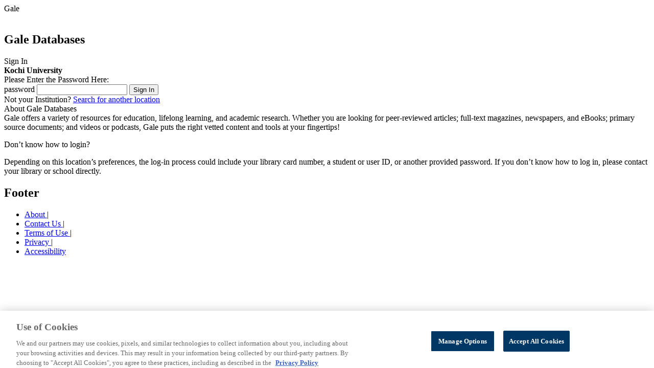

--- FILE ---
content_type: text/html;charset=UTF-8
request_url: https://link.gale.com/apps/menu?userGroupName=kochi&prodId=MENU
body_size: 3251
content:






<!DOCTYPE html>
<html>


	
	


<head data-context-path="/apps">
	<meta charset="utf-8">
	<meta http-equiv="X-UA-Compatible" content="IE=edge">
	<meta name="viewport" content="width=device-width, initial-scale=1">
	
	<link rel="shortcut icon" href="/apps/resources/images/favicon.ico" type="image/x-icon">
	<script type="text/javascript" src="/apps/resources/js/vendor/GaleApps-plugins.min.js"></script>
	<script type="text/javascript" src="/apps/resources/js/GaleApps-all.min.js"></script>
	<script type="text/javascript" src="/apps/resources/js/init/init_common.js"></script>
	<script type="text/javascript" src="/apps/resources/js/init/init_productImage.js"></script>
	<script type="text/javascript" src="/apps/resources/js/init/init_gtm.js"></script>
	<link rel="stylesheet" type="text/css" href="/apps/resources/css/vendor/jquery-ui-1.12.1.custom.css" media="screen"/>
	<link rel="stylesheet" type="text/css" href="/apps/resources/css/auth-styles.css" media="screen"/>
	<link rel="stylesheet" type="text/css" href="/apps/resources/css/auth-rtl-styles.css" media="screen"/>
	
		
			
				
				
					<script type="text/javascript" src="/apps/resources/js/init/init_oauth.js"></script>
				
			

		
	
	
	







	<!-- Google Analytics -->
	<script>
		(function(i,s,o,g,r,a,m){i['GoogleAnalyticsObject']=r;i[r]=i[r]||function(){
			(i[r].q=i[r].q||[]).push(arguments)},i[r].l=1*new Date();a=s.createElement(o),
			m=s.getElementsByTagName(o)[0];a.async=1;a.src=g;m.parentNode.insertBefore(a,m)
		})(window,document,'script','//www.google-analytics.com/analytics.js','ga');

		ga('create', 'UA-29808940-35', 'auto');  // Replace with your property ID.
		ga('set', 'title', "Gale - Product Login");

	</script>
	<!-- End Google Analytics -->



	
		
		
		
	
        <!-- gtm-analytics-head.jspx -->
		<script>
			window.dataLayer = window.dataLayer || [];
			let _OMNI_GTMHelper = {};
			_OMNI_GTMHelper.customDimentions = {};

			_OMNI_GTMHelper.addCustomProperty = function (key, value) {
				_OMNI_GTMHelper.customDimentions[key] = value === '' ? undefined : value;
			};

			_OMNI_GTMHelper.addCustomProperty('event', 'dataLayer-initialized');
			_OMNI_GTMHelper.addCustomProperty('userId', "MENU-kochi-37A5A07289F360A9CE635B5BBA3D4C8C.galeapps_202_104_7");
			_OMNI_GTMHelper.addCustomProperty('language', 'en');
			_OMNI_GTMHelper.addCustomProperty('siteVersion', 'galeapps-5.14.0');
			_OMNI_GTMHelper.addCustomProperty('pageCategory', 'Authentication');
			_OMNI_GTMHelper.addCustomProperty('pageTemplate', location.pathname + location.search);
			_OMNI_GTMHelper.addCustomProperty('pageType', 'Gale - Product Login');
			_OMNI_GTMHelper.addCustomProperty('authentication','not authenticated');
			_OMNI_GTMHelper.addCustomProperty('loggedIn','not logged in');
			_OMNI_GTMHelper.addCustomProperty('customerType', 'PSE');
			_OMNI_GTMHelper.addCustomProperty('libraryId', 'kochi');
			_OMNI_GTMHelper.addCustomProperty('libraryName', 'Kochi University');
			_OMNI_GTMHelper.addCustomProperty('consortiaId', '');
			_OMNI_GTMHelper.addCustomProperty('consortiaName', '');
			_OMNI_GTMHelper.addCustomProperty('locationId', "kochi");
			_OMNI_GTMHelper.addCustomProperty('locationName', "Kochi University");
			_OMNI_GTMHelper.addCustomProperty('productId', "MENU");
			_OMNI_GTMHelper.addCustomProperty('productFamily', "Common");
			_OMNI_GTMHelper.addCustomProperty('customerClass', 'PSE');
			_OMNI_GTMHelper.addCustomProperty('authProductId', "MENU");
			_OMNI_GTMHelper.addCustomProperty('guid', undefined);
			_OMNI_GTMHelper.addCustomProperty('authenticationMethod', 'not authenticated');
			_OMNI_GTMHelper.addCustomProperty('signInMethod', 'not logged in')
			_OMNI_GTMHelper.addCustomProperty('bundleId', '')
			window.dataLayer.push(_OMNI_GTMHelper.customDimentions);
		</script><script>(function(w,d,s,l,i){w[l]=w[l]||[];w[l].push({'gtm.start':
					new Date().getTime(),event:'gtm.js'});var f=d.getElementsByTagName(s)[0],
				j=d.createElement(s),dl=l!='dataLayer'?'&l='+l:'';j.async=true;j.src=
				'https://www.googletagmanager.com/gtm.js?id='+i+dl;f.parentNode.insertBefore(j,f);
		})(window,document,'script','dataLayer','GTM-PWNNXDK');</script><script>
			if ('not authenticated' === 'authenticated') {
				window.dataLayer = window.dataLayer || [];
				let _OMNI_GTMAuthHelper = {
					customDimentions: {},
					addCustomProperty: function (key, value) {
						this.customDimentions[key] = value === '' ? undefined : value;
					}
				};

				const methods = {
					'Microsoft': 'sso: microsoft',
					'Google': 'sso: google',
					'Classlink': 'sso: classlink'
				};

				const event = '' === 'password' ? 'authentication-success' : 'sign-in-success';
				const propertyName = '' === 'password' ? 'authenticationMethod' : 'signInMethod';
				_OMNI_GTMAuthHelper.addCustomProperty('event', event);
				_OMNI_GTMAuthHelper.addCustomProperty(propertyName, '');
				window.dataLayer.push(_OMNI_GTMAuthHelper.customDimentions);

				if ('' !== 'password') {
					_OMNI_GTMAuthHelper.customDimentions = {};
					_OMNI_GTMAuthHelper.addCustomProperty('event', 'authentication-success');
					_OMNI_GTMAuthHelper.addCustomProperty('authenticationMethod', methods[''] || '');
					window.dataLayer.push(_OMNI_GTMAuthHelper.customDimentions);
				}
			}
		</script>
	<title>Gale - Product Login</title>
</head>

<body id="authenticateUserGroup" class="new-home" onLoad="javascript:focus()">
<div class="page-wrapper">
	<main class="content-wrapper" role="main">
		
		
			
		
		
		
			
			
			
			
			
		










<section class="js-stage-wrapper stage-wrapper" product-code="MENU" image-asset-url="https://assets.cengage.com/gale/icons/">
	<div class="gale-tag">

		
			
			
				<div class="gale-logo">
					<span class="offscreen">Gale</span>
				</div>
			
		
		
			<div class="customer-logo">
				<div id="locationBranding"><!--DNR--></div>
				<script src=" "></script>
			</div>
		
		<img id="home-page-image"/>
		<div class="stage-header">
			
				<h1 class="resProdTitle">Gale Databases</h1>
				
			
		</div>
	</div>

</section>

		<section class="info-wrapper">
			<div class="info-wrapper-element">
				<div class="signin-wrapper">
					<div class="info-label">Sign In</div>
					<div class="accent-bar"><!--DNR--></div>
					<div class="signin-form-container">
						<form class="signin-form" role="form" id="auth" name="auth" action="/apps/auth" data-gaaction="Login" data-galabel="password" method="POST">
							<b>
								<span class="userGroup-label">
									Kochi University
								</span>
							</b>
							<div class="login-prompt">Please Enter the Password Here:</div>
							<div id=form-message" aria-live="assertive">
								<!-- Password not entered -->
								<div id="errorRow" name="errorRow" style="visibility :hidden;display:none">
									<div class="alert alert-warning">You did not enter any password. Please try again.</div>
								</div>
								<!-- Incorrect password entered -->
								
							</div>

							<!-- Password -->
							<label class="offscreen" for="password">password</label>
							<input type="password" class="text-field" placeholder="" name="password" value="" id="password" required data-errormessage='{"valueMissing": "Please enter your password."}' aria-describedby="form-message">
							<!-- Login Button -->
							<button class="sign-in button button_primary gtm-click-event" type="submit" name="proceed" data-gtm-event-selector=".authentication-event">Sign In</button>

							<!-- Hiddens -->
							<input type="hidden" name="prodId" value="MENU"/>
							<input type="hidden" name="productLongName" value="Gale Databases"/>
							<input type="hidden" name="authType" value=""/>

							<!-- FIx for EREF-2988 -->
							<input type="hidden" name="cookieTrans" value=""/>
							<input type="hidden" name="userGroupName" class="userGroupName" value="kochi"/>
							<input type="hidden" name="isReattempt" value="true"/>
							
							
								
							
							
							
							<input type="hidden" name="origURL" value="https://link.gale.com/apps/menu?userGroupName=kochi&amp;prodId=MENU"/>
						</form>
						
						<form name="authentication-event" class="authentication-event" data-event-name="authentication-attempt">
							<input type="hidden" name="authenticationMethod" value="LoginPassword"/>
						</form>
					</div>

					<div class="third-party-signin-continer">
						
						
						
						
						
						
						
						
						Not your Institution? <a class="galeContact" href="https://link.gale.com/apps/menu?prodId=MENU&enforceAuth=true">Search for another location</a>
						
					</div>
				</div>
			</div>
			<div class="product-wrapper">
				
					
					
				



	


<div class="info-section info-section__product">
	<div class="info-label">About Gale Databases</div>
	<div class="accent-bar"><!--DNR--></div>
	<div class="product-description">Gale offers a variety of resources for education, lifelong learning, and academic research. Whether you are looking for peer-reviewed articles; full-text magazines, newspapers, and eBooks; primary source documents; and videos or podcasts, Gale puts the right vetted content and tools at your fingertips!</div>
</div>

				<div class="info-section__contact">
					
					
					
					
					
					
					
					
					
				</div>
			</div>
			<div class="issue-description">
				<p>Don’t know how to login?</p>
				<p class="login-info">
					<span class="login-info__element">Depending on this location’s preferences, the log-in process could include your library card number, a student or user ID, or another provided password.</span>
					If you don’t know how to log in, please contact your library or school directly.
				</p>
			</div>
		</section>
	</main>
	<section class="footer-wrapper">
		
<nav class="footer-links" aria-label="Footer">
	<div class="footer_gale-logo"><!-- --></div>
	<h2 class="offscreen">Footer</h2>
	<ul class="link-items">
		<li class="item" data-wa-event-selector= "navigation: footer" data-wa-event-label="about">
			<a href="https://www.gale.com/about" target="_blank">About </a><span>|</span>
		</li>

		<li class="item" data-wa-event-selector= "navigation: footer" data-wa-event-label="contact us">
			<a href="https://www.gale.com/support" target="_blank">Contact Us </a><span>|</span>
		</li>
		<li class="item" data-wa-event-selector= "navigation: footer" data-wa-event-label="terms of use">
			<a href="https://www.gale.com/terms-of-use" target="_blank">Terms of Use </a><span>|</span>
		</li>
		<li class="item" data-wa-event-selector= "navigation: footer" data-wa-event-label="privacy">
			<a href="https://www.gale.com/privacy" target="_blank">Privacy </a><span>|</span>
		</li>
		<li class="item" data-wa-event-selector= "navigation: footer" data-wa-event-label="accessibility">
			<a href="https://support.gale.com/doc/accessibility_policy" target="_blank">Accessibility </a>
		</li>
	</ul>
	<a href="https://www.gale.com/everyone" aria-label="Gale, here for everyone." target="_blank">
		<div class="footer_branding"><!-- dnr --></div>
	</a>
</nav>

	</section>

	<script>
		$(document).ready(function () {
			if($('.authentication-failure-event').length > 0 ) {
				GALE.galeGtm.addGtmEvent($('.authentication-failure-event'));
			}
		});
	</script>

</div>
</body>
</html>
